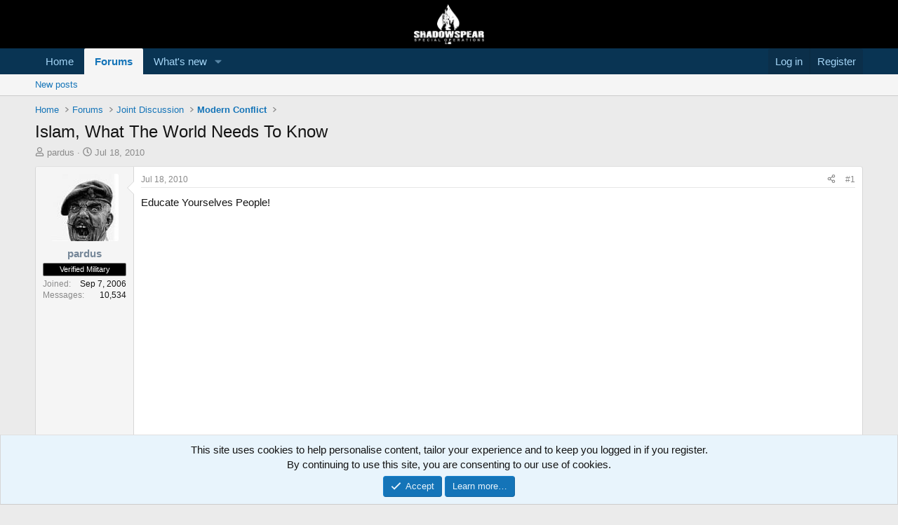

--- FILE ---
content_type: text/html; charset=utf-8
request_url: https://shadowspear.com/threads/islam-what-the-world-needs-to-know.6609/
body_size: 19200
content:
<!DOCTYPE html>
<html id="XF" lang="en-US" dir="LTR"
	data-xf="2.3"
	data-app="public"
	
	
	data-template="thread_view"
	data-container-key="node-34"
	data-content-key="thread-6609"
	data-logged-in="false"
	data-cookie-prefix="xf_"
	data-csrf="1768789141,c7d32dfe7f23b51b5c1c44ff9007307f"
	class="has-no-js template-thread_view"
	>
<head>
	
	
	

	<meta charset="utf-8" />
	<title>Islam, What The World Needs To Know | ShadowSpear Special Operations</title>
	<link rel="manifest" href="/webmanifest.php">

	<meta http-equiv="X-UA-Compatible" content="IE=Edge" />
	<meta name="viewport" content="width=device-width, initial-scale=1, viewport-fit=cover">

	
		
			
				<meta name="theme-color" media="(prefers-color-scheme: light)" content="#000000" />
				<meta name="theme-color" media="(prefers-color-scheme: dark)" content="#000000" />
			
		
	

	<meta name="apple-mobile-web-app-title" content="ShadowSpear">
	
		<link rel="apple-touch-icon" href="/data/assets/logo/android-icon-192x192.png">
		

	
		
		<meta name="description" content="Educate Yourselves People!" />
		<meta property="og:description" content="Educate Yourselves People!" />
		<meta property="twitter:description" content="Educate Yourselves People!" />
	
	
		<meta property="og:url" content="https://shadowspear.com/threads/islam-what-the-world-needs-to-know.6609/" />
	
		<link rel="canonical" href="https://shadowspear.com/threads/islam-what-the-world-needs-to-know.6609/" />
	

	
		
	
	
	<meta property="og:site_name" content="ShadowSpear Special Operations" />


	
	
		
	
	
	<meta property="og:type" content="website" />


	
	
		
	
	
	
		<meta property="og:title" content="Islam, What The World Needs To Know" />
		<meta property="twitter:title" content="Islam, What The World Needs To Know" />
	


	
	
	
	
		
	
	
	
		<meta property="og:image" content="https://shadowspear.com/data/assets/logo/ss-logo-black-transparent-300x173.png" />
		<meta property="twitter:image" content="https://shadowspear.com/data/assets/logo/ss-logo-black-transparent-300x173.png" />
		<meta property="twitter:card" content="summary" />
	


	

	
	
	
		
	
	

	<link rel="stylesheet" href="/css.php?css=public%3Anormalize.css%2Cpublic%3Afa.css%2Cpublic%3Avariations.less%2Cpublic%3Acore.less%2Cpublic%3Aapp.less&amp;s=36&amp;l=1&amp;d=1755165766&amp;k=6c5869379082545a526d9bfb93fd2492ef1ff79b" />

	<link rel="stylesheet" href="/css.php?css=public%3Amessage.less&amp;s=36&amp;l=1&amp;d=1755165766&amp;k=d720a5adcf3361b178b11462d6fd0dd523a373bf" />
<link rel="stylesheet" href="/css.php?css=public%3Anotices.less&amp;s=36&amp;l=1&amp;d=1755165766&amp;k=28f46a440cbc0f0151e62c26f05004ca3483e596" />
<link rel="stylesheet" href="/css.php?css=public%3Ashare_controls.less&amp;s=36&amp;l=1&amp;d=1755165766&amp;k=406308c9ecc62e2dfe946a03385d688d7dc7b59a" />
<link rel="stylesheet" href="/css.php?css=public%3Astructured_list.less&amp;s=36&amp;l=1&amp;d=1755165766&amp;k=6395bd33127508930517c3d204c3877434d9df82" />
<link rel="stylesheet" href="/css.php?css=public%3Aextra.less&amp;s=36&amp;l=1&amp;d=1755165766&amp;k=43ebd20f8d06f965b3bed4136a8e06b816b503d3" />


	
		<script src="/js/xf/preamble.min.js?_v=c449cf69"></script>
	

	
	<script src="/js/vendor/vendor-compiled.js?_v=c449cf69" defer></script>
	<script src="/js/xf/core-compiled.js?_v=c449cf69" defer></script>

	<script>
		XF.ready(() =>
		{
			XF.extendObject(true, XF.config, {
				// 
				userId: 0,
				enablePush: true,
				pushAppServerKey: 'BA2ICwp1TtYQYcDkdSmnqXoO9EtFLfrgHyd6R0BcSdOKZrIsp27tMHkuPkqV8BZdUS5i1DSuKZqpCR/fEXu+zpg=',
				url: {
					fullBase: 'https://shadowspear.com/',
					basePath: '/',
					css: '/css.php?css=__SENTINEL__&s=36&l=1&d=1755165766',
					js: '/js/__SENTINEL__?_v=c449cf69',
					icon: '/data/local/icons/__VARIANT__.svg?v=1755165782#__NAME__',
					iconInline: '/styles/fa/__VARIANT__/__NAME__.svg?v=5.15.3',
					keepAlive: '/login/keep-alive'
				},
				cookie: {
					path: '/',
					domain: '',
					prefix: 'xf_',
					secure: true,
					consentMode: 'simple',
					consented: ["optional","_third_party"]
				},
				cacheKey: 'f3ed7234243583f554e27d349fe769c5',
				csrf: '1768789141,c7d32dfe7f23b51b5c1c44ff9007307f',
				js: {"\/js\/xf\/action.min.js?_v=c449cf69":true,"\/js\/xf\/message.min.js?_v=c449cf69":true,"\/js\/xf\/captcha.min.js?_v=c449cf69":true},
				fullJs: false,
				css: {"public:message.less":true,"public:notices.less":true,"public:share_controls.less":true,"public:structured_list.less":true,"public:extra.less":true},
				time: {
					now: 1768789141,
					today: 1768712400,
					todayDow: 0,
					tomorrow: 1768798800,
					yesterday: 1768626000,
					week: 1768194000,
					month: 1767243600,
					year: 1767243600
				},
				style: {
					light: 'default',
					dark: 'alternate',
					defaultColorScheme: 'light'
				},
				borderSizeFeature: '3px',
				fontAwesomeWeight: 'r',
				enableRtnProtect: true,
				
				enableFormSubmitSticky: true,
				imageOptimization: '0',
				imageOptimizationQuality: 0.85,
				uploadMaxFilesize: 268435456,
				uploadMaxWidth: 0,
				uploadMaxHeight: 0,
				allowedVideoExtensions: ["m4v","mov","mp4","mp4v","mpeg","mpg","ogv","webm"],
				allowedAudioExtensions: ["mp3","opus","ogg","wav"],
				shortcodeToEmoji: true,
				visitorCounts: {
					conversations_unread: '0',
					alerts_unviewed: '0',
					total_unread: '0',
					title_count: true,
					icon_indicator: true
				},
				jsMt: {"xf\/action.js":"c8514074","xf\/embed.js":"00d4a4ff","xf\/form.js":"00d4a4ff","xf\/structure.js":"c8514074","xf\/tooltip.js":"00d4a4ff"},
				jsState: {},
				publicMetadataLogoUrl: 'https://shadowspear.com/data/assets/logo/ss-logo-black-transparent-300x173.png',
				publicPushBadgeUrl: 'https://shadowspear.com/styles/default/xenforo/bell.png'
			})

			XF.extendObject(XF.phrases, {
				// 
				date_x_at_time_y:     "{date} at {time}",
				day_x_at_time_y:      "{day} at {time}",
				yesterday_at_x:       "Yesterday at {time}",
				x_minutes_ago:        "{minutes} minutes ago",
				one_minute_ago:       "1 minute ago",
				a_moment_ago:         "A moment ago",
				today_at_x:           "Today at {time}",
				in_a_moment:          "In a moment",
				in_a_minute:          "In a minute",
				in_x_minutes:         "In {minutes} minutes",
				later_today_at_x:     "Later today at {time}",
				tomorrow_at_x:        "Tomorrow at {time}",
				short_date_x_minutes: "{minutes}m",
				short_date_x_hours:   "{hours}h",
				short_date_x_days:    "{days}d",

				day0: "Sunday",
				day1: "Monday",
				day2: "Tuesday",
				day3: "Wednesday",
				day4: "Thursday",
				day5: "Friday",
				day6: "Saturday",

				dayShort0: "Sun",
				dayShort1: "Mon",
				dayShort2: "Tue",
				dayShort3: "Wed",
				dayShort4: "Thu",
				dayShort5: "Fri",
				dayShort6: "Sat",

				month0: "January",
				month1: "February",
				month2: "March",
				month3: "April",
				month4: "May",
				month5: "June",
				month6: "July",
				month7: "August",
				month8: "September",
				month9: "October",
				month10: "November",
				month11: "December",

				active_user_changed_reload_page: "The active user has changed. Reload the page for the latest version.",
				server_did_not_respond_in_time_try_again: "The server did not respond in time. Please try again.",
				oops_we_ran_into_some_problems: "Oops! We ran into some problems.",
				oops_we_ran_into_some_problems_more_details_console: "Oops! We ran into some problems. Please try again later. More error details may be in the browser console.",
				file_too_large_to_upload: "The file is too large to be uploaded.",
				uploaded_file_is_too_large_for_server_to_process: "The uploaded file is too large for the server to process.",
				files_being_uploaded_are_you_sure: "Files are still being uploaded. Are you sure you want to submit this form?",
				attach: "Attach files",
				rich_text_box: "Rich text box",
				close: "Close",
				link_copied_to_clipboard: "Link copied to clipboard.",
				text_copied_to_clipboard: "Text copied to clipboard.",
				loading: "Loading…",
				you_have_exceeded_maximum_number_of_selectable_items: "You have exceeded the maximum number of selectable items.",

				processing: "Processing",
				'processing...': "Processing…",

				showing_x_of_y_items: "Showing {count} of {total} items",
				showing_all_items: "Showing all items",
				no_items_to_display: "No items to display",

				number_button_up: "Increase",
				number_button_down: "Decrease",

				push_enable_notification_title: "Push notifications enabled successfully at ShadowSpear Special Operations",
				push_enable_notification_body: "Thank you for enabling push notifications!",

				pull_down_to_refresh: "Pull down to refresh",
				release_to_refresh: "Release to refresh",
				refreshing: "Refreshing…"
			})
		})
	</script>

	<script>
	$(".flags").on('touch click', function (){
		if(event.handled === false) return
		event.stopPropagation();
        event.preventDefault();
        event.handled = true;
		
		var $title = $(this).find(".data-original-title");
		if (!$title.length) {
			$(this).append('<span class="data-original-title">' + $(this).attr("data-original-title") + '</span>');
		} else {
			$title.remove();
		}
	});
</script>

	<script src="/js/xf/action.min.js?_v=c449cf69" defer></script>
<script src="/js/xf/message.min.js?_v=c449cf69" defer></script>
<script src="/js/xf/captcha.min.js?_v=c449cf69" defer></script>



	
		<link rel="icon" type="image/png" href="https://shadowspear.com/data/assets/logo/favicon-32x32.png" sizes="32x32" />
	

	
	<script async src="https://www.googletagmanager.com/gtag/js?id=UA-4620686-2"></script>
	<script>
		window.dataLayer = window.dataLayer || [];
		function gtag(){dataLayer.push(arguments);}
		gtag('js', new Date());
		gtag('config', 'UA-4620686-2', {
			// 
			
			
				'anonymize_ip': true,
			
		});
	</script>

<script defer src="https://cloudmetrics.xenforo.com/js/essential.js" data-website-id="2020720203787112"></script>
</head>
<body data-template="thread_view">

<div class="p-pageWrapper" id="top">

	

	<header class="p-header" id="header">
		<div class="p-header-inner">
			<div class="p-header-content">
				<div class="p-header-logo p-header-logo--image">
					<a href="https://shadowspear.com">
						

	

	
		
		

		
	
		
		

		
	

	

	<picture data-variations="{&quot;default&quot;:{&quot;1&quot;:&quot;\/data\/assets\/logo\/logo-forum.png&quot;,&quot;2&quot;:&quot;\/data\/assets\/logo\/logo-forum.png&quot;},&quot;alternate&quot;:{&quot;1&quot;:&quot;\/data\/assets\/logo\/logo-forum.png&quot;,&quot;2&quot;:&quot;\/data\/assets\/logo\/logo-forum.png&quot;}}">
		
		
		

		
			
			
			

			
		

		<img src="/data/assets/logo/logo-forum.png" srcset="/data/assets/logo/logo-forum.png 2x" width="100" height="36" alt="ShadowSpear Special Operations"  />
	</picture>


					</a>
				</div>

				
			</div>
		</div>
	</header>

	
	

	
		<div class="p-navSticky p-navSticky--primary" data-xf-init="sticky-header">
			
		<nav class="p-nav">
			<div class="p-nav-inner">
				<button type="button" class="button button--plain p-nav-menuTrigger" data-xf-click="off-canvas" data-menu=".js-headerOffCanvasMenu" tabindex="0" aria-label="Menu"><span class="button-text">
					<i aria-hidden="true"></i>
				</span></button>

				<div class="p-nav-smallLogo">
					<a href="https://shadowspear.com">
						

	

	
		
		

		
	
		
		

		
	

	

	<picture data-variations="{&quot;default&quot;:{&quot;1&quot;:&quot;\/data\/assets\/logo\/logo-forum.png&quot;,&quot;2&quot;:null},&quot;alternate&quot;:{&quot;1&quot;:&quot;\/data\/assets\/logo\/logo-forum.png&quot;,&quot;2&quot;:null}}">
		
		
		

		
			
			
			

			
		

		<img src="/data/assets/logo/logo-forum.png"  width="100" height="36" alt="ShadowSpear Special Operations"  />
	</picture>


					</a>
				</div>

				<div class="p-nav-scroller hScroller" data-xf-init="h-scroller" data-auto-scroll=".p-navEl.is-selected">
					<div class="hScroller-scroll">
						<ul class="p-nav-list js-offCanvasNavSource">
							
								<li>
									
	<div class="p-navEl " >
	

		
	
	<a href="https://shadowspear.com"
	class="p-navEl-link "
	
	data-xf-key="1"
	data-nav-id="home">Home</a>


		

		
	
	</div>

								</li>
							
								<li>
									
	<div class="p-navEl is-selected" data-has-children="true">
	

		
	
	<a href="/"
	class="p-navEl-link p-navEl-link--splitMenu "
	
	
	data-nav-id="forums">Forums</a>


		<a data-xf-key="2"
			data-xf-click="menu"
			data-menu-pos-ref="< .p-navEl"
			class="p-navEl-splitTrigger"
			role="button"
			tabindex="0"
			aria-label="Toggle expanded"
			aria-expanded="false"
			aria-haspopup="true"></a>

		
	
		<div class="menu menu--structural" data-menu="menu" aria-hidden="true">
			<div class="menu-content">
				
					
	
	
	<a href="/whats-new/posts/"
	class="menu-linkRow u-indentDepth0 js-offCanvasCopy "
	
	
	data-nav-id="newPosts">New posts</a>

	

				
			</div>
		</div>
	
	</div>

								</li>
							
								<li>
									
	<div class="p-navEl " data-has-children="true">
	

		
	
	<a href="/whats-new/"
	class="p-navEl-link p-navEl-link--splitMenu "
	
	
	data-nav-id="whatsNew">What's new</a>


		<a data-xf-key="3"
			data-xf-click="menu"
			data-menu-pos-ref="< .p-navEl"
			class="p-navEl-splitTrigger"
			role="button"
			tabindex="0"
			aria-label="Toggle expanded"
			aria-expanded="false"
			aria-haspopup="true"></a>

		
	
		<div class="menu menu--structural" data-menu="menu" aria-hidden="true">
			<div class="menu-content">
				
					
	
	
	<a href="/featured/"
	class="menu-linkRow u-indentDepth0 js-offCanvasCopy "
	
	
	data-nav-id="featured">Featured content</a>

	

				
					
	
	
	<a href="/whats-new/posts/"
	class="menu-linkRow u-indentDepth0 js-offCanvasCopy "
	 rel="nofollow"
	
	data-nav-id="whatsNewPosts">New posts</a>

	

				
					
	
	
	<a href="/whats-new/latest-activity"
	class="menu-linkRow u-indentDepth0 js-offCanvasCopy "
	 rel="nofollow"
	
	data-nav-id="latestActivity">Latest activity</a>

	

				
			</div>
		</div>
	
	</div>

								</li>
							
						</ul>
					</div>
				</div>

				<div class="p-nav-opposite">
					<div class="p-navgroup p-account p-navgroup--guest">
						
							<a href="/login/" class="p-navgroup-link p-navgroup-link--textual p-navgroup-link--logIn"
								data-xf-click="overlay" data-follow-redirects="on">
								<span class="p-navgroup-linkText">Log in</span>
							</a>
							
								<a href="/register/" class="p-navgroup-link p-navgroup-link--textual p-navgroup-link--register"
									data-xf-click="overlay" data-follow-redirects="on">
									<span class="p-navgroup-linkText">Register</span>
								</a>
							
						
					</div>

					<div class="p-navgroup p-discovery p-discovery--noSearch">
						<a href="/whats-new/"
							class="p-navgroup-link p-navgroup-link--iconic p-navgroup-link--whatsnew"
							aria-label="What&#039;s new"
							title="What&#039;s new">
							<i aria-hidden="true"></i>
							<span class="p-navgroup-linkText">What's new</span>
						</a>

						
					</div>
				</div>
			</div>
		</nav>
	
		</div>
		
		
			<div class="p-sectionLinks">
				<div class="p-sectionLinks-inner hScroller" data-xf-init="h-scroller">
					<div class="hScroller-scroll">
						<ul class="p-sectionLinks-list">
							
								<li>
									
	<div class="p-navEl " >
	

		
	
	<a href="/whats-new/posts/"
	class="p-navEl-link "
	
	data-xf-key="alt+1"
	data-nav-id="newPosts">New posts</a>


		

		
	
	</div>

								</li>
							
						</ul>
					</div>
				</div>
			</div>
			
	
		

	<div class="offCanvasMenu offCanvasMenu--nav js-headerOffCanvasMenu" data-menu="menu" aria-hidden="true" data-ocm-builder="navigation">
		<div class="offCanvasMenu-backdrop" data-menu-close="true"></div>
		<div class="offCanvasMenu-content">
			<div class="offCanvasMenu-header">
				Menu
				<a class="offCanvasMenu-closer" data-menu-close="true" role="button" tabindex="0" aria-label="Close"></a>
			</div>
			
				<div class="p-offCanvasRegisterLink">
					<div class="offCanvasMenu-linkHolder">
						<a href="/login/" class="offCanvasMenu-link" data-xf-click="overlay" data-menu-close="true">
							Log in
						</a>
					</div>
					<hr class="offCanvasMenu-separator" />
					
						<div class="offCanvasMenu-linkHolder">
							<a href="/register/" class="offCanvasMenu-link" data-xf-click="overlay" data-menu-close="true">
								Register
							</a>
						</div>
						<hr class="offCanvasMenu-separator" />
					
				</div>
			
			<div class="js-offCanvasNavTarget"></div>
			<div class="offCanvasMenu-installBanner js-installPromptContainer" style="display: none;" data-xf-init="install-prompt">
				<div class="offCanvasMenu-installBanner-header">Install the app</div>
				<button type="button" class="button js-installPromptButton"><span class="button-text">Install</span></button>
				<template class="js-installTemplateIOS">
					<div class="js-installTemplateContent">
						<div class="overlay-title">How to install the app on iOS</div>
						<div class="block-body">
							<div class="block-row">
								<p>
									Follow along with the video below to see how to install our site as a web app on your home screen.
								</p>
								<p style="text-align: center">
									<video src="/styles/default/xenforo/add_to_home.mp4"
										width="280" height="480" autoplay loop muted playsinline></video>
								</p>
								<p>
									<small><strong>Note:</strong> This feature may not be available in some browsers.</small>
								</p>
							</div>
						</div>
					</div>
				</template>
			</div>
		</div>
	</div>

	<div class="p-body">
		<div class="p-body-inner">
			<!--XF:EXTRA_OUTPUT-->

			

			

			
			
	
		<ul class="p-breadcrumbs "
			itemscope itemtype="https://schema.org/BreadcrumbList">
			
				

				
				

				
					
					
	<li itemprop="itemListElement" itemscope itemtype="https://schema.org/ListItem">
		<a href="https://shadowspear.com" itemprop="item">
			<span itemprop="name">Home</span>
		</a>
		<meta itemprop="position" content="1" />
	</li>

				

				
					
					
	<li itemprop="itemListElement" itemscope itemtype="https://schema.org/ListItem">
		<a href="/" itemprop="item">
			<span itemprop="name">Forums</span>
		</a>
		<meta itemprop="position" content="2" />
	</li>

				
				
					
					
	<li itemprop="itemListElement" itemscope itemtype="https://schema.org/ListItem">
		<a href="/#joint-discussion.32" itemprop="item">
			<span itemprop="name">Joint  Discussion</span>
		</a>
		<meta itemprop="position" content="3" />
	</li>

				
					
					
	<li itemprop="itemListElement" itemscope itemtype="https://schema.org/ListItem">
		<a href="/forums/modern-conflict.34/" itemprop="item">
			<span itemprop="name">Modern Conflict</span>
		</a>
		<meta itemprop="position" content="4" />
	</li>

				
			
		</ul>
	

			

			
	<noscript class="js-jsWarning"><div class="blockMessage blockMessage--important blockMessage--iconic u-noJsOnly">JavaScript is disabled. For a better experience, please enable JavaScript in your browser before proceeding.</div></noscript>

			
	<div class="blockMessage blockMessage--important blockMessage--iconic js-browserWarning" style="display: none">You are using an out of date browser. It  may not display this or other websites correctly.<br />You should upgrade or use an <a href="https://www.google.com/chrome/" target="_blank" rel="noopener">alternative browser</a>.</div>


			
				<div class="p-body-header">
					
						
							<div class="p-title ">
								
									
										<h1 class="p-title-value">Islam, What The World Needs To Know</h1>
									
									
								
							</div>
						

						
							<div class="p-description">
	<ul class="listInline listInline--bullet">
		<li>
			<i class="fa--xf far fa-user "><svg xmlns="http://www.w3.org/2000/svg" role="img" ><title>Thread starter</title><use href="/data/local/icons/regular.svg?v=1755165782#user"></use></svg></i>
			<span class="u-srOnly">Thread starter</span>

			<a href="/members/pardus.16/" class="username  u-concealed" dir="auto" data-user-id="16" data-xf-init="member-tooltip">pardus</a>
		</li>
		<li>
			<i class="fa--xf far fa-clock "><svg xmlns="http://www.w3.org/2000/svg" role="img" ><title>Start date</title><use href="/data/local/icons/regular.svg?v=1755165782#clock"></use></svg></i>
			<span class="u-srOnly">Start date</span>

			<a href="/threads/islam-what-the-world-needs-to-know.6609/" class="u-concealed"><time  class="u-dt" dir="auto" datetime="2010-07-18T00:44:28-0400" data-timestamp="1279428268" data-date="Jul 18, 2010" data-time="12:44 AM" data-short="Jul &#039;10" title="Jul 18, 2010 at 12:44 AM">Jul 18, 2010</time></a>
		</li>
		
		
	</ul>
</div>
						
					
				</div>
			

			<div class="p-body-main  ">
				
				<div class="p-body-contentCol"></div>
				

				

				<div class="p-body-content">
					
					<div class="p-body-pageContent">










	
	
	
		
	
	
	


	
	
	
		
	
	
	


	
	
		
	
	
	


	
	



	













	

	
		
	



















<div class="block block--messages" data-xf-init="" data-type="post" data-href="/inline-mod/" data-search-target="*">

	<span class="u-anchorTarget" id="posts"></span>

	
		
	

	

	<div class="block-outer"></div>

	

	
		
	<div class="block-outer js-threadStatusField"></div>

	

	<div class="block-container lbContainer"
		data-xf-init="lightbox select-to-quote"
		data-message-selector=".js-post"
		data-lb-id="thread-6609"
		data-lb-universal="1">

		<div class="block-body js-replyNewMessageContainer">
			
				

					

					
						

	
	

	

	
	<article class="message message--post js-post js-inlineModContainer  "
		data-author="pardus"
		data-content="post-88570"
		id="js-post-88570"
		>

		

		<span class="u-anchorTarget" id="post-88570"></span>

		
			<div class="message-inner">
				
					<div class="message-cell message-cell--user">
						

	<section class="message-user"
		
		
		>

		

		<div class="message-avatar ">
			<div class="message-avatar-wrapper">
				<a href="/members/pardus.16/" class="avatar avatar--m" data-user-id="16" data-xf-init="member-tooltip">
			<img src="/data/avatars/m/0/16.jpg?1418178595"  alt="pardus" class="avatar-u16-m" width="96" height="96" loading="lazy" /> 
		</a>
				
			</div>
		</div>
		<div class="message-userDetails">
			<h4 class="message-name"><a href="/members/pardus.16/" class="username " dir="auto" data-user-id="16" data-xf-init="member-tooltip"><span class="username--style10">pardus</span></a></h4>
			
			<div class="userBanner userBanner vermil message-userBanner"><span class="userBanner-before"></span><strong>Verified Military</strong><span class="userBanner-after"></span></div>
		</div>
		
			
			
				<div class="message-userExtras">
				
					
						<dl class="pairs pairs--justified">
							<dt>Joined</dt>
							<dd>Sep 7, 2006</dd>
						</dl>
					
					
						<dl class="pairs pairs--justified">
							<dt>Messages</dt>
							<dd>10,534</dd>
						</dl>
					
					
					
					
					
					
					
					
						

	
		
	

						
					
				
				</div>
			
		
		<span class="message-userArrow"></span>
	</section>

					</div>
				

				
					<div class="message-cell message-cell--main">
					
						<div class="message-main js-quickEditTarget">

							
								

	

	<header class="message-attribution message-attribution--split">
		<ul class="message-attribution-main listInline ">
			
			
			<li class="u-concealed">
				<a href="/threads/islam-what-the-world-needs-to-know.6609/post-88570" rel="nofollow" >
					<time  class="u-dt" dir="auto" datetime="2010-07-18T00:44:28-0400" data-timestamp="1279428268" data-date="Jul 18, 2010" data-time="12:44 AM" data-short="Jul &#039;10" title="Jul 18, 2010 at 12:44 AM">Jul 18, 2010</time>
				</a>
			</li>
			
		</ul>

		<ul class="message-attribution-opposite message-attribution-opposite--list ">
			
			<li>
				<a href="/threads/islam-what-the-world-needs-to-know.6609/post-88570"
					class="message-attribution-gadget"
					data-xf-init="share-tooltip"
					data-href="/posts/88570/share"
					aria-label="Share"
					rel="nofollow">
					<i class="fa--xf far fa-share-alt "><svg xmlns="http://www.w3.org/2000/svg" role="img" aria-hidden="true" ><use href="/data/local/icons/regular.svg?v=1755165782#share-alt"></use></svg></i>
				</a>
			</li>
			
				<li class="u-hidden js-embedCopy">
					
	<a href="javascript:"
		data-xf-init="copy-to-clipboard"
		data-copy-text="&lt;div class=&quot;js-xf-embed&quot; data-url=&quot;https://shadowspear.com&quot; data-content=&quot;post-88570&quot;&gt;&lt;/div&gt;&lt;script defer src=&quot;https://shadowspear.com/js/xf/external_embed.js?_v=c449cf69&quot;&gt;&lt;/script&gt;"
		data-success="Embed code HTML copied to clipboard."
		class="">
		<i class="fa--xf far fa-code "><svg xmlns="http://www.w3.org/2000/svg" role="img" aria-hidden="true" ><use href="/data/local/icons/regular.svg?v=1755165782#code"></use></svg></i>
	</a>

				</li>
			
			
			
				<li>
					<a href="/threads/islam-what-the-world-needs-to-know.6609/post-88570" rel="nofollow">
						#1
					</a>
				</li>
			
		</ul>
	</header>

							

							<div class="message-content js-messageContent">
							

								
									
	
	
	

								

								
									
	

	<div class="message-userContent lbContainer js-lbContainer "
		data-lb-id="post-88570"
		data-lb-caption-desc="pardus &middot; Jul 18, 2010 at 12:44 AM">

		
			

	
		
	

		

		<article class="message-body js-selectToQuote">
			
				
			

			<div >
				
					<div class="bbWrapper">Educate Yourselves People!<br />
<br />
<div class="bbMediaWrapper" data-media-site-id="youtube" data-media-key="mjq5Vi9Gc68">
	<div class="bbMediaWrapper-inner">
		<iframe src="https://www.youtube.com/embed/mjq5Vi9Gc68?wmode=opaque"
				loading="lazy"
				width="560" height="315"
				frameborder="0" allowfullscreen="true"></iframe>
	</div>
</div><br />
<div class="bbMediaWrapper" data-media-site-id="youtube" data-media-key="7FzwYdVLsYI">
	<div class="bbMediaWrapper-inner">
		<iframe src="https://www.youtube.com/embed/7FzwYdVLsYI?wmode=opaque"
				loading="lazy"
				width="560" height="315"
				frameborder="0" allowfullscreen="true"></iframe>
	</div>
</div><br />
<div class="bbMediaWrapper" data-media-site-id="youtube" data-media-key="pfovTPQxSg0">
	<div class="bbMediaWrapper-inner">
		<iframe src="https://www.youtube.com/embed/pfovTPQxSg0?wmode=opaque"
				loading="lazy"
				width="560" height="315"
				frameborder="0" allowfullscreen="true"></iframe>
	</div>
</div><br />
<div class="bbMediaWrapper" data-media-site-id="youtube" data-media-key="FcCXbE20URM">
	<div class="bbMediaWrapper-inner">
		<iframe src="https://www.youtube.com/embed/FcCXbE20URM?wmode=opaque"
				loading="lazy"
				width="560" height="315"
				frameborder="0" allowfullscreen="true"></iframe>
	</div>
</div></div>
				
			</div>

			<div class="js-selectToQuoteEnd">&nbsp;</div>
			
				
			
		</article>

		
			

	
		
	

		

		
	</div>

								

								
									
	

	

								

								
									
	

								

							
							</div>

							
								
	

	<footer class="message-footer">
		

		
			<div class="message-actionBar actionBar">
				
					
	
		<div class="actionBar-set actionBar-set--external">
		
			

			
				

				

				<a href="/threads/islam-what-the-world-needs-to-know.6609/reply?quote=88570"
					class="actionBar-action actionBar-action--reply"
					title="Reply, quoting this message"
					rel="nofollow"
					data-xf-click="quote"
					data-quote-href="/posts/88570/quote">Reply</a>
			
		
		</div>
	

	

				
			</div>
		

		<div class="reactionsBar js-reactionsList is-active">
			
	
	
		<ul class="reactionSummary">
		
			<li><span class="reaction reaction--small reaction--1" data-reaction-id="1"><i aria-hidden="true"></i><img src="[data-uri]" loading="lazy" class="reaction-sprite js-reaction" alt="Like" title="Like" /></span></li>
		
		</ul>
	


<span class="u-srOnly">Reactions:</span>
<a class="reactionsBar-link" href="/posts/88570/reactions" data-xf-click="overlay" data-cache="false" rel="nofollow"><bdi>racing_kitty</bdi></a>
		</div>

		<div class="js-historyTarget message-historyTarget toggleTarget" data-href="trigger-href"></div>
	</footer>

							
						</div>

					
					</div>
				
			</div>
		
	</article>

	
	

					

					

				

					

					
						

	
	

	

	
	<article class="message message--post js-post js-inlineModContainer  "
		data-author="pardus"
		data-content="post-88571"
		id="js-post-88571"
		itemscope itemtype="https://schema.org/Comment" itemid="https://shadowspear.com/posts/88571/">

		
			<meta itemprop="parentItem" itemscope itemid="https://shadowspear.com/threads/islam-what-the-world-needs-to-know.6609/" />
			<meta itemprop="name" content="Post #2" />
		

		<span class="u-anchorTarget" id="post-88571"></span>

		
			<div class="message-inner">
				
					<div class="message-cell message-cell--user">
						

	<section class="message-user"
		itemprop="author"
		itemscope itemtype="https://schema.org/Person"
		itemid="https://shadowspear.com/members/pardus.16/">

		
			<meta itemprop="url" content="https://shadowspear.com/members/pardus.16/" />
		

		<div class="message-avatar ">
			<div class="message-avatar-wrapper">
				<a href="/members/pardus.16/" class="avatar avatar--m" data-user-id="16" data-xf-init="member-tooltip">
			<img src="/data/avatars/m/0/16.jpg?1418178595"  alt="pardus" class="avatar-u16-m" width="96" height="96" loading="lazy" itemprop="image" /> 
		</a>
				
			</div>
		</div>
		<div class="message-userDetails">
			<h4 class="message-name"><a href="/members/pardus.16/" class="username " dir="auto" data-user-id="16" data-xf-init="member-tooltip"><span class="username--style10" itemprop="name">pardus</span></a></h4>
			
			<div class="userBanner userBanner vermil message-userBanner" itemprop="jobTitle"><span class="userBanner-before"></span><strong>Verified Military</strong><span class="userBanner-after"></span></div>
		</div>
		
			
			
				<div class="message-userExtras">
				
					
						<dl class="pairs pairs--justified">
							<dt>Joined</dt>
							<dd>Sep 7, 2006</dd>
						</dl>
					
					
						<dl class="pairs pairs--justified">
							<dt>Messages</dt>
							<dd>10,534</dd>
						</dl>
					
					
					
					
					
					
					
					
						

	
		
	

						
					
				
				</div>
			
		
		<span class="message-userArrow"></span>
	</section>

					</div>
				

				
					<div class="message-cell message-cell--main">
					
						<div class="message-main js-quickEditTarget">

							
								

	

	<header class="message-attribution message-attribution--split">
		<ul class="message-attribution-main listInline ">
			
			
			<li class="u-concealed">
				<a href="/threads/islam-what-the-world-needs-to-know.6609/post-88571" rel="nofollow" itemprop="url">
					<time  class="u-dt" dir="auto" datetime="2010-07-18T00:44:56-0400" data-timestamp="1279428296" data-date="Jul 18, 2010" data-time="12:44 AM" data-short="Jul &#039;10" title="Jul 18, 2010 at 12:44 AM" itemprop="datePublished">Jul 18, 2010</time>
				</a>
			</li>
			
		</ul>

		<ul class="message-attribution-opposite message-attribution-opposite--list ">
			
			<li>
				<a href="/threads/islam-what-the-world-needs-to-know.6609/post-88571"
					class="message-attribution-gadget"
					data-xf-init="share-tooltip"
					data-href="/posts/88571/share"
					aria-label="Share"
					rel="nofollow">
					<i class="fa--xf far fa-share-alt "><svg xmlns="http://www.w3.org/2000/svg" role="img" aria-hidden="true" ><use href="/data/local/icons/regular.svg?v=1755165782#share-alt"></use></svg></i>
				</a>
			</li>
			
				<li class="u-hidden js-embedCopy">
					
	<a href="javascript:"
		data-xf-init="copy-to-clipboard"
		data-copy-text="&lt;div class=&quot;js-xf-embed&quot; data-url=&quot;https://shadowspear.com&quot; data-content=&quot;post-88571&quot;&gt;&lt;/div&gt;&lt;script defer src=&quot;https://shadowspear.com/js/xf/external_embed.js?_v=c449cf69&quot;&gt;&lt;/script&gt;"
		data-success="Embed code HTML copied to clipboard."
		class="">
		<i class="fa--xf far fa-code "><svg xmlns="http://www.w3.org/2000/svg" role="img" aria-hidden="true" ><use href="/data/local/icons/regular.svg?v=1755165782#code"></use></svg></i>
	</a>

				</li>
			
			
			
				<li>
					<a href="/threads/islam-what-the-world-needs-to-know.6609/post-88571" rel="nofollow">
						#2
					</a>
				</li>
			
		</ul>
	</header>

							

							<div class="message-content js-messageContent">
							

								
									
	
	
	

								

								
									
	

	<div class="message-userContent lbContainer js-lbContainer "
		data-lb-id="post-88571"
		data-lb-caption-desc="pardus &middot; Jul 18, 2010 at 12:44 AM">

		

		<article class="message-body js-selectToQuote">
			
				
			

			<div itemprop="text">
				
					<div class="bbWrapper"><div class="bbMediaWrapper" data-media-site-id="youtube" data-media-key="RbSJHcUQp3s">
	<div class="bbMediaWrapper-inner">
		<iframe src="https://www.youtube.com/embed/RbSJHcUQp3s?wmode=opaque"
				loading="lazy"
				width="560" height="315"
				frameborder="0" allowfullscreen="true"></iframe>
	</div>
</div><br />
<div class="bbMediaWrapper" data-media-site-id="youtube" data-media-key="aOGPiaV1rTA">
	<div class="bbMediaWrapper-inner">
		<iframe src="https://www.youtube.com/embed/aOGPiaV1rTA?wmode=opaque"
				loading="lazy"
				width="560" height="315"
				frameborder="0" allowfullscreen="true"></iframe>
	</div>
</div><br />
<div class="bbMediaWrapper" data-media-site-id="youtube" data-media-key="N5YdaNCvWEQ">
	<div class="bbMediaWrapper-inner">
		<iframe src="https://www.youtube.com/embed/N5YdaNCvWEQ?wmode=opaque"
				loading="lazy"
				width="560" height="315"
				frameborder="0" allowfullscreen="true"></iframe>
	</div>
</div><br />
<div class="bbMediaWrapper" data-media-site-id="youtube" data-media-key="lV1DMGyzFOw">
	<div class="bbMediaWrapper-inner">
		<iframe src="https://www.youtube.com/embed/lV1DMGyzFOw?wmode=opaque"
				loading="lazy"
				width="560" height="315"
				frameborder="0" allowfullscreen="true"></iframe>
	</div>
</div><br />
<div class="bbMediaWrapper" data-media-site-id="youtube" data-media-key="Qn2tMHATGos">
	<div class="bbMediaWrapper-inner">
		<iframe src="https://www.youtube.com/embed/Qn2tMHATGos?wmode=opaque"
				loading="lazy"
				width="560" height="315"
				frameborder="0" allowfullscreen="true"></iframe>
	</div>
</div></div>
				
			</div>

			<div class="js-selectToQuoteEnd">&nbsp;</div>
			
				
			
		</article>

		

		
	</div>

								

								
									
	

	

								

								
									
	

								

							
							</div>

							
								
	

	<footer class="message-footer">
		
			<div class="message-microdata" itemprop="interactionStatistic" itemtype="https://schema.org/InteractionCounter" itemscope>
				<meta itemprop="userInteractionCount" content="0" />
				<meta itemprop="interactionType" content="https://schema.org/LikeAction" />
			</div>
		

		
			<div class="message-actionBar actionBar">
				
					
	
		<div class="actionBar-set actionBar-set--external">
		
			

			
				

				

				<a href="/threads/islam-what-the-world-needs-to-know.6609/reply?quote=88571"
					class="actionBar-action actionBar-action--reply"
					title="Reply, quoting this message"
					rel="nofollow"
					data-xf-click="quote"
					data-quote-href="/posts/88571/quote">Reply</a>
			
		
		</div>
	

	

				
			</div>
		

		<div class="reactionsBar js-reactionsList ">
			
		</div>

		<div class="js-historyTarget message-historyTarget toggleTarget" data-href="trigger-href"></div>
	</footer>

							
						</div>

					
					</div>
				
			</div>
		
	</article>

	
	

					

					

				

					

					
						

	
	

	

	
	<article class="message message--post js-post js-inlineModContainer  "
		data-author="pardus"
		data-content="post-88572"
		id="js-post-88572"
		itemscope itemtype="https://schema.org/Comment" itemid="https://shadowspear.com/posts/88572/">

		
			<meta itemprop="parentItem" itemscope itemid="https://shadowspear.com/threads/islam-what-the-world-needs-to-know.6609/" />
			<meta itemprop="name" content="Post #3" />
		

		<span class="u-anchorTarget" id="post-88572"></span>

		
			<div class="message-inner">
				
					<div class="message-cell message-cell--user">
						

	<section class="message-user"
		itemprop="author"
		itemscope itemtype="https://schema.org/Person"
		itemid="https://shadowspear.com/members/pardus.16/">

		
			<meta itemprop="url" content="https://shadowspear.com/members/pardus.16/" />
		

		<div class="message-avatar ">
			<div class="message-avatar-wrapper">
				<a href="/members/pardus.16/" class="avatar avatar--m" data-user-id="16" data-xf-init="member-tooltip">
			<img src="/data/avatars/m/0/16.jpg?1418178595"  alt="pardus" class="avatar-u16-m" width="96" height="96" loading="lazy" itemprop="image" /> 
		</a>
				
			</div>
		</div>
		<div class="message-userDetails">
			<h4 class="message-name"><a href="/members/pardus.16/" class="username " dir="auto" data-user-id="16" data-xf-init="member-tooltip"><span class="username--style10" itemprop="name">pardus</span></a></h4>
			
			<div class="userBanner userBanner vermil message-userBanner" itemprop="jobTitle"><span class="userBanner-before"></span><strong>Verified Military</strong><span class="userBanner-after"></span></div>
		</div>
		
			
			
				<div class="message-userExtras">
				
					
						<dl class="pairs pairs--justified">
							<dt>Joined</dt>
							<dd>Sep 7, 2006</dd>
						</dl>
					
					
						<dl class="pairs pairs--justified">
							<dt>Messages</dt>
							<dd>10,534</dd>
						</dl>
					
					
					
					
					
					
					
					
						

	
		
	

						
					
				
				</div>
			
		
		<span class="message-userArrow"></span>
	</section>

					</div>
				

				
					<div class="message-cell message-cell--main">
					
						<div class="message-main js-quickEditTarget">

							
								

	

	<header class="message-attribution message-attribution--split">
		<ul class="message-attribution-main listInline ">
			
			
			<li class="u-concealed">
				<a href="/threads/islam-what-the-world-needs-to-know.6609/post-88572" rel="nofollow" itemprop="url">
					<time  class="u-dt" dir="auto" datetime="2010-07-18T00:45:13-0400" data-timestamp="1279428313" data-date="Jul 18, 2010" data-time="12:45 AM" data-short="Jul &#039;10" title="Jul 18, 2010 at 12:45 AM" itemprop="datePublished">Jul 18, 2010</time>
				</a>
			</li>
			
		</ul>

		<ul class="message-attribution-opposite message-attribution-opposite--list ">
			
			<li>
				<a href="/threads/islam-what-the-world-needs-to-know.6609/post-88572"
					class="message-attribution-gadget"
					data-xf-init="share-tooltip"
					data-href="/posts/88572/share"
					aria-label="Share"
					rel="nofollow">
					<i class="fa--xf far fa-share-alt "><svg xmlns="http://www.w3.org/2000/svg" role="img" aria-hidden="true" ><use href="/data/local/icons/regular.svg?v=1755165782#share-alt"></use></svg></i>
				</a>
			</li>
			
				<li class="u-hidden js-embedCopy">
					
	<a href="javascript:"
		data-xf-init="copy-to-clipboard"
		data-copy-text="&lt;div class=&quot;js-xf-embed&quot; data-url=&quot;https://shadowspear.com&quot; data-content=&quot;post-88572&quot;&gt;&lt;/div&gt;&lt;script defer src=&quot;https://shadowspear.com/js/xf/external_embed.js?_v=c449cf69&quot;&gt;&lt;/script&gt;"
		data-success="Embed code HTML copied to clipboard."
		class="">
		<i class="fa--xf far fa-code "><svg xmlns="http://www.w3.org/2000/svg" role="img" aria-hidden="true" ><use href="/data/local/icons/regular.svg?v=1755165782#code"></use></svg></i>
	</a>

				</li>
			
			
			
				<li>
					<a href="/threads/islam-what-the-world-needs-to-know.6609/post-88572" rel="nofollow">
						#3
					</a>
				</li>
			
		</ul>
	</header>

							

							<div class="message-content js-messageContent">
							

								
									
	
	
	

								

								
									
	

	<div class="message-userContent lbContainer js-lbContainer "
		data-lb-id="post-88572"
		data-lb-caption-desc="pardus &middot; Jul 18, 2010 at 12:45 AM">

		

		<article class="message-body js-selectToQuote">
			
				
			

			<div itemprop="text">
				
					<div class="bbWrapper"><div class="bbMediaWrapper" data-media-site-id="youtube" data-media-key="PjWdoEUWyvw">
	<div class="bbMediaWrapper-inner">
		<iframe src="https://www.youtube.com/embed/PjWdoEUWyvw?wmode=opaque"
				loading="lazy"
				width="560" height="315"
				frameborder="0" allowfullscreen="true"></iframe>
	</div>
</div></div>
				
			</div>

			<div class="js-selectToQuoteEnd">&nbsp;</div>
			
				
			
		</article>

		

		
	</div>

								

								
									
	

	

								

								
									
	

								

							
							</div>

							
								
	

	<footer class="message-footer">
		
			<div class="message-microdata" itemprop="interactionStatistic" itemtype="https://schema.org/InteractionCounter" itemscope>
				<meta itemprop="userInteractionCount" content="0" />
				<meta itemprop="interactionType" content="https://schema.org/LikeAction" />
			</div>
		

		
			<div class="message-actionBar actionBar">
				
					
	
		<div class="actionBar-set actionBar-set--external">
		
			

			
				

				

				<a href="/threads/islam-what-the-world-needs-to-know.6609/reply?quote=88572"
					class="actionBar-action actionBar-action--reply"
					title="Reply, quoting this message"
					rel="nofollow"
					data-xf-click="quote"
					data-quote-href="/posts/88572/quote">Reply</a>
			
		
		</div>
	

	

				
			</div>
		

		<div class="reactionsBar js-reactionsList ">
			
		</div>

		<div class="js-historyTarget message-historyTarget toggleTarget" data-href="trigger-href"></div>
	</footer>

							
						</div>

					
					</div>
				
			</div>
		
	</article>

	
	

					

					

				

					

					
						

	
	

	

	
	<article class="message message--post js-post js-inlineModContainer  "
		data-author="Manolito"
		data-content="post-88573"
		id="js-post-88573"
		itemscope itemtype="https://schema.org/Comment" itemid="https://shadowspear.com/posts/88573/">

		
			<meta itemprop="parentItem" itemscope itemid="https://shadowspear.com/threads/islam-what-the-world-needs-to-know.6609/" />
			<meta itemprop="name" content="Post #4" />
		

		<span class="u-anchorTarget" id="post-88573"></span>

		
			<div class="message-inner">
				
					<div class="message-cell message-cell--user">
						

	<section class="message-user"
		itemprop="author"
		itemscope itemtype="https://schema.org/Person"
		itemid="https://shadowspear.com/members/manolito.1004/">

		
			<meta itemprop="url" content="https://shadowspear.com/members/manolito.1004/" />
		

		<div class="message-avatar ">
			<div class="message-avatar-wrapper">
				<a href="/members/manolito.1004/" class="avatar avatar--m" data-user-id="1004" data-xf-init="member-tooltip">
			<img src="/data/avatars/m/1/1004.jpg?1289855971"  alt="Manolito" class="avatar-u1004-m" width="96" height="96" loading="lazy" itemprop="image" /> 
		</a>
				
			</div>
		</div>
		<div class="message-userDetails">
			<h4 class="message-name"><a href="/members/manolito.1004/" class="username " dir="auto" data-user-id="1004" data-xf-init="member-tooltip"><span class="username--style10" itemprop="name">Manolito</span></a></h4>
			<h5 class="userTitle message-userTitle" dir="auto" itemprop="jobTitle">Lewis B. Puller for todays problems!</h5>
			<div class="userBanner userBanner vermil message-userBanner" itemprop="jobTitle"><span class="userBanner-before"></span><strong>Verified Military</strong><span class="userBanner-after"></span></div>
		</div>
		
			
			
				<div class="message-userExtras">
				
					
						<dl class="pairs pairs--justified">
							<dt>Joined</dt>
							<dd>Aug 4, 2009</dd>
						</dl>
					
					
						<dl class="pairs pairs--justified">
							<dt>Messages</dt>
							<dd>762</dd>
						</dl>
					
					
					
					
					
					
						<dl class="pairs pairs--justified">
							<dt>Location</dt>
							<dd>
								
									<a href="/misc/location-info?location=Milford+CA+Pop+72" rel="nofollow noreferrer" target="_blank" class="u-concealed">Milford CA Pop 72</a>
								
							</dd>
						</dl>
					
					
					
						

	
		
	

						
					
				
				</div>
			
		
		<span class="message-userArrow"></span>
	</section>

					</div>
				

				
					<div class="message-cell message-cell--main">
					
						<div class="message-main js-quickEditTarget">

							
								

	

	<header class="message-attribution message-attribution--split">
		<ul class="message-attribution-main listInline ">
			
			
			<li class="u-concealed">
				<a href="/threads/islam-what-the-world-needs-to-know.6609/post-88573" rel="nofollow" itemprop="url">
					<time  class="u-dt" dir="auto" datetime="2010-07-18T07:47:29-0400" data-timestamp="1279453649" data-date="Jul 18, 2010" data-time="7:47 AM" data-short="Jul &#039;10" title="Jul 18, 2010 at 7:47 AM" itemprop="datePublished">Jul 18, 2010</time>
				</a>
			</li>
			
		</ul>

		<ul class="message-attribution-opposite message-attribution-opposite--list ">
			
			<li>
				<a href="/threads/islam-what-the-world-needs-to-know.6609/post-88573"
					class="message-attribution-gadget"
					data-xf-init="share-tooltip"
					data-href="/posts/88573/share"
					aria-label="Share"
					rel="nofollow">
					<i class="fa--xf far fa-share-alt "><svg xmlns="http://www.w3.org/2000/svg" role="img" aria-hidden="true" ><use href="/data/local/icons/regular.svg?v=1755165782#share-alt"></use></svg></i>
				</a>
			</li>
			
				<li class="u-hidden js-embedCopy">
					
	<a href="javascript:"
		data-xf-init="copy-to-clipboard"
		data-copy-text="&lt;div class=&quot;js-xf-embed&quot; data-url=&quot;https://shadowspear.com&quot; data-content=&quot;post-88573&quot;&gt;&lt;/div&gt;&lt;script defer src=&quot;https://shadowspear.com/js/xf/external_embed.js?_v=c449cf69&quot;&gt;&lt;/script&gt;"
		data-success="Embed code HTML copied to clipboard."
		class="">
		<i class="fa--xf far fa-code "><svg xmlns="http://www.w3.org/2000/svg" role="img" aria-hidden="true" ><use href="/data/local/icons/regular.svg?v=1755165782#code"></use></svg></i>
	</a>

				</li>
			
			
			
				<li>
					<a href="/threads/islam-what-the-world-needs-to-know.6609/post-88573" rel="nofollow">
						#4
					</a>
				</li>
			
		</ul>
	</header>

							

							<div class="message-content js-messageContent">
							

								
									
	
	
	

								

								
									
	

	<div class="message-userContent lbContainer js-lbContainer "
		data-lb-id="post-88573"
		data-lb-caption-desc="Manolito &middot; Jul 18, 2010 at 7:47 AM">

		

		<article class="message-body js-selectToQuote">
			
				
			

			<div itemprop="text">
				
					<div class="bbWrapper">Thanks for the thread. I have been reading and trying to understand but this post has helped put into prospective the thought process as opposed to the words I have been reading. <br />
<br />
It appears my country elected one of these Muslims into the Oval Office. <br />
<br />
Sadly Bill</div>
				
			</div>

			<div class="js-selectToQuoteEnd">&nbsp;</div>
			
				
			
		</article>

		

		
	</div>

								

								
									
	

	

								

								
									
	

								

							
							</div>

							
								
	

	<footer class="message-footer">
		
			<div class="message-microdata" itemprop="interactionStatistic" itemtype="https://schema.org/InteractionCounter" itemscope>
				<meta itemprop="userInteractionCount" content="0" />
				<meta itemprop="interactionType" content="https://schema.org/LikeAction" />
			</div>
		

		
			<div class="message-actionBar actionBar">
				
					
	
		<div class="actionBar-set actionBar-set--external">
		
			

			
				

				

				<a href="/threads/islam-what-the-world-needs-to-know.6609/reply?quote=88573"
					class="actionBar-action actionBar-action--reply"
					title="Reply, quoting this message"
					rel="nofollow"
					data-xf-click="quote"
					data-quote-href="/posts/88573/quote">Reply</a>
			
		
		</div>
	

	

				
			</div>
		

		<div class="reactionsBar js-reactionsList ">
			
		</div>

		<div class="js-historyTarget message-historyTarget toggleTarget" data-href="trigger-href"></div>
	</footer>

							
						</div>

					
					</div>
				
			</div>
		
	</article>

	
	

					

					

				

					

					
						

	
	

	

	
	<article class="message message--post js-post js-inlineModContainer  "
		data-author="racing_kitty"
		data-content="post-88574"
		id="js-post-88574"
		itemscope itemtype="https://schema.org/Comment" itemid="https://shadowspear.com/posts/88574/">

		
			<meta itemprop="parentItem" itemscope itemid="https://shadowspear.com/threads/islam-what-the-world-needs-to-know.6609/" />
			<meta itemprop="name" content="Post #5" />
		

		<span class="u-anchorTarget" id="post-88574"></span>

		
			<div class="message-inner">
				
					<div class="message-cell message-cell--user">
						

	<section class="message-user"
		itemprop="author"
		itemscope itemtype="https://schema.org/Person"
		itemid="https://shadowspear.com/members/racing_kitty.269/">

		
			<meta itemprop="url" content="https://shadowspear.com/members/racing_kitty.269/" />
		

		<div class="message-avatar ">
			<div class="message-avatar-wrapper">
				<a href="/members/racing_kitty.269/" class="avatar avatar--m" data-user-id="269" data-xf-init="member-tooltip">
			<img src="/data/avatars/m/0/269.jpg?1537511909" srcset="/data/avatars/l/0/269.jpg?1537511909 2x" alt="racing_kitty" class="avatar-u269-m" width="96" height="96" loading="lazy" itemprop="image" /> 
		</a>
				
			</div>
		</div>
		<div class="message-userDetails">
			<h4 class="message-name"><a href="/members/racing_kitty.269/" class="username " dir="auto" data-user-id="269" data-xf-init="member-tooltip"><span class="username--style15" itemprop="name">racing_kitty</span></a></h4>
			<h5 class="userTitle message-userTitle" dir="auto" itemprop="jobTitle">Sister Mary Hellfire</h5>
			<div class="userBanner userBanner rip message-userBanner" itemprop="jobTitle"><span class="userBanner-before"></span><strong>Rest In Peace</strong><span class="userBanner-after"></span></div>
		</div>
		
			
			
				<div class="message-userExtras">
				
					
						<dl class="pairs pairs--justified">
							<dt>Joined</dt>
							<dd>Aug 21, 2008</dd>
						</dl>
					
					
						<dl class="pairs pairs--justified">
							<dt>Messages</dt>
							<dd>4,687</dd>
						</dl>
					
					
					
					
					
					
						<dl class="pairs pairs--justified">
							<dt>Location</dt>
							<dd>
								
									<a href="/misc/location-info?location=SE+of+Disorder" rel="nofollow noreferrer" target="_blank" class="u-concealed">SE of Disorder</a>
								
							</dd>
						</dl>
					
					
					
						

	
		
	

						
					
				
				</div>
			
		
		<span class="message-userArrow"></span>
	</section>

					</div>
				

				
					<div class="message-cell message-cell--main">
					
						<div class="message-main js-quickEditTarget">

							
								

	

	<header class="message-attribution message-attribution--split">
		<ul class="message-attribution-main listInline ">
			
			
			<li class="u-concealed">
				<a href="/threads/islam-what-the-world-needs-to-know.6609/post-88574" rel="nofollow" itemprop="url">
					<time  class="u-dt" dir="auto" datetime="2010-07-18T09:25:26-0400" data-timestamp="1279459526" data-date="Jul 18, 2010" data-time="9:25 AM" data-short="Jul &#039;10" title="Jul 18, 2010 at 9:25 AM" itemprop="datePublished">Jul 18, 2010</time>
				</a>
			</li>
			
		</ul>

		<ul class="message-attribution-opposite message-attribution-opposite--list ">
			
			<li>
				<a href="/threads/islam-what-the-world-needs-to-know.6609/post-88574"
					class="message-attribution-gadget"
					data-xf-init="share-tooltip"
					data-href="/posts/88574/share"
					aria-label="Share"
					rel="nofollow">
					<i class="fa--xf far fa-share-alt "><svg xmlns="http://www.w3.org/2000/svg" role="img" aria-hidden="true" ><use href="/data/local/icons/regular.svg?v=1755165782#share-alt"></use></svg></i>
				</a>
			</li>
			
				<li class="u-hidden js-embedCopy">
					
	<a href="javascript:"
		data-xf-init="copy-to-clipboard"
		data-copy-text="&lt;div class=&quot;js-xf-embed&quot; data-url=&quot;https://shadowspear.com&quot; data-content=&quot;post-88574&quot;&gt;&lt;/div&gt;&lt;script defer src=&quot;https://shadowspear.com/js/xf/external_embed.js?_v=c449cf69&quot;&gt;&lt;/script&gt;"
		data-success="Embed code HTML copied to clipboard."
		class="">
		<i class="fa--xf far fa-code "><svg xmlns="http://www.w3.org/2000/svg" role="img" aria-hidden="true" ><use href="/data/local/icons/regular.svg?v=1755165782#code"></use></svg></i>
	</a>

				</li>
			
			
			
				<li>
					<a href="/threads/islam-what-the-world-needs-to-know.6609/post-88574" rel="nofollow">
						#5
					</a>
				</li>
			
		</ul>
	</header>

							

							<div class="message-content js-messageContent">
							

								
									
	
	
	

								

								
									
	

	<div class="message-userContent lbContainer js-lbContainer "
		data-lb-id="post-88574"
		data-lb-caption-desc="racing_kitty &middot; Jul 18, 2010 at 9:25 AM">

		

		<article class="message-body js-selectToQuote">
			
				
			

			<div itemprop="text">
				
					<div class="bbWrapper">Haven&#039;t had a chance to watch all of the videos before posting, just a couple of the first ones.  Robert Spencer is a very smart man, and is most definitely not afraid to call a spade a spade.  Thank you for taking the time to find/share these.</div>
				
			</div>

			<div class="js-selectToQuoteEnd">&nbsp;</div>
			
				
			
		</article>

		

		
	</div>

								

								
									
	

	

								

								
									
	

								

							
							</div>

							
								
	

	<footer class="message-footer">
		
			<div class="message-microdata" itemprop="interactionStatistic" itemtype="https://schema.org/InteractionCounter" itemscope>
				<meta itemprop="userInteractionCount" content="0" />
				<meta itemprop="interactionType" content="https://schema.org/LikeAction" />
			</div>
		

		
			<div class="message-actionBar actionBar">
				
					
	
		<div class="actionBar-set actionBar-set--external">
		
			

			
				

				

				<a href="/threads/islam-what-the-world-needs-to-know.6609/reply?quote=88574"
					class="actionBar-action actionBar-action--reply"
					title="Reply, quoting this message"
					rel="nofollow"
					data-xf-click="quote"
					data-quote-href="/posts/88574/quote">Reply</a>
			
		
		</div>
	

	

				
			</div>
		

		<div class="reactionsBar js-reactionsList ">
			
		</div>

		<div class="js-historyTarget message-historyTarget toggleTarget" data-href="trigger-href"></div>
	</footer>

							
						</div>

					
					</div>
				
			</div>
		
	</article>

	
	

					

					

				
			
		</div>
	</div>

	

	
	

</div>







	
			<form action="/threads/islam-what-the-world-needs-to-know.6609/add-reply" method="post" class="block js-quickReply"
				 data-xf-init="attachment-manager quick-reply ajax-submit draft" data-draft-url="/threads/islam-what-the-world-needs-to-know.6609/draft" data-draft-autosave="60" data-captcha-context="xf_guest_thread_quick_reply" data-message-container="div[data-type=&#039;post&#039;] .js-replyNewMessageContainer"
			>
				<input type="hidden" name="_xfToken" value="1768789141,c7d32dfe7f23b51b5c1c44ff9007307f" />
				

		

		<div class="block-container">
			<div class="block-body">
				

	
	

	<div class="message message--quickReply block-topRadiusContent block-bottomRadiusContent">
		<div class="message-inner">
			<div class="message-cell message-cell--user">
				<div class="message-user ">
					<div class="message-avatar">
						<div class="message-avatar-wrapper">
							
							<span class="avatar avatar--m avatar--default avatar--default--text" data-user-id="0">
			<span class="avatar-u0-m"></span> 
		</span>
						</div>
					</div>
					<span class="message-userArrow"></span>
				</div>
			</div>
			<div class="message-cell message-cell--main">
				<div class="message-editorWrapper">
					

					
						
						
	

	<textarea name="message" class="input input--fitHeight js-editor" style="min-height: 100px; " data-xf-init="textarea-handler user-mentioner emoji-completer draft-trigger" aria-label="Rich text box"  data-min-height="100" placeholder="Write your reply..." data-deferred="off" data-xf-key="r" data-preview-url="/threads/islam-what-the-world-needs-to-know.6609/reply-preview"></textarea>



	
	


		<div class="js-captchaContainer" data-row-type="fullWidth noGutter"></div>
		<noscript><input type="hidden" name="no_captcha" value="1" /></noscript>
	

	

	<div class="formButtonGroup ">
		<div class="formButtonGroup-primary">
			<button type="submit" class="button button--icon button--icon--reply button--primary"><i class="fa--xf far fa-reply "><svg xmlns="http://www.w3.org/2000/svg" role="img" aria-hidden="true" ><use href="/data/local/icons/regular.svg?v=1755165782#reply"></use></svg></i><span class="button-text">
				Post reply
			</span></button>
		</div>
		
			<div class="formButtonGroup-extra">
				
					
					
						

	
	
	
		
		<button type="button" class="button button--icon button--icon--quote button--link button--multiQuote is-hidden" data-xf-init="multi-quote" data-href="/threads/islam-what-the-world-needs-to-know.6609/multi-quote" data-message-selector=".js-post" data-storage-key="multiQuoteThread" data-add-message="Message added to multi-quote." data-remove-message="Message removed from multi-quote."><i class="fa--xf far fa-quote-left "><svg xmlns="http://www.w3.org/2000/svg" role="img" aria-hidden="true" ><use href="/data/local/icons/regular.svg?v=1755165782#quote-left"></use></svg></i><span class="button-text">
			Insert quotes…
		</span></button>
	
	

					
				
			</div>
		
		<input type="hidden" name="last_date" value="1279459526" autocomplete="off" />
		<input type="hidden" name="last_known_date" value="1279459526" autocomplete="off" />
		<input type="hidden" name="parent_id" value="88574" autocomplete="off" />
		<input type="hidden" name="load_extra" value="1" />
	</div>

					
					
				</div>
			</div>
		</div>
	</div>

			</div>
		</div>
	
				
			</form>
		



	<div class="block"  data-widget-id="43" data-widget-key="xfes_thread_view_below_quick_reply_similar_threads" data-widget-definition="xfes_similar_threads">
		<div class="block-container">
			
				<h3 class="block-header">Similar threads</h3>

				<div class="block-body">
					<div class="structItemContainer">
						
							

	

	<div class="structItem structItem--thread js-inlineModContainer js-threadListItem-35143" data-author="Houston19">

	
		<div class="structItem-cell structItem-cell--icon">
			<div class="structItem-iconContainer">
				<a href="/members/houston19.16491/" class="avatar avatar--s avatar--default avatar--default--dynamic" data-user-id="16491" data-xf-init="member-tooltip" style="background-color: #5cd6d6; color: #1a6666">
			<span class="avatar-u16491-s" role="img" aria-label="Houston19">H</span> 
		</a>
				
			</div>
		</div>
	

	
		<div class="structItem-cell structItem-cell--main" data-xf-init="touch-proxy">
			

			<div class="structItem-title">
				
				
				<a href="/threads/what-do-did-you-need.35143/" class="" data-tp-primary="on" data-xf-init="preview-tooltip" data-preview-url="/threads/what-do-did-you-need.35143/preview"
					>
					What do/did you need?
				</a>
			</div>

			<div class="structItem-minor">
				

				
					<ul class="structItem-parts">
						<li><a href="/members/houston19.16491/" class="username " dir="auto" data-user-id="16491" data-xf-init="member-tooltip">Houston19</a></li>
						<li class="structItem-startDate"><a href="/threads/what-do-did-you-need.35143/" rel="nofollow"><time  class="u-dt" dir="auto" datetime="2025-09-12T13:44:55-0400" data-timestamp="1757699095" data-date="Sep 12, 2025" data-time="1:44 PM" data-short="Sep &#039;25" title="Sep 12, 2025 at 1:44 PM">Sep 12, 2025</time></a></li>
						
							<li><a href="/forums/general-special-operations-discussion.41/">General Special Operations Discussion</a></li>
						
					</ul>

					
				
			</div>
		</div>
	

	
		<div class="structItem-cell structItem-cell--meta" title="First message reaction score: 0">
			<dl class="pairs pairs--justified">
				<dt>Replies</dt>
				<dd>16</dd>
			</dl>
			<dl class="pairs pairs--justified structItem-minor">
				<dt>Views</dt>
				<dd>4K</dd>
			</dl>
		</div>
	

	
		<div class="structItem-cell structItem-cell--latest">
			
				<a href="/threads/what-do-did-you-need.35143/latest" rel="nofollow"><time  class="structItem-latestDate u-dt" dir="auto" datetime="2025-10-03T14:06:25-0400" data-timestamp="1759514785" data-date="Oct 3, 2025" data-time="2:06 PM" data-short="Oct &#039;25" title="Oct 3, 2025 at 2:06 PM">Oct 3, 2025</time></a>
				<div class="structItem-minor">
					
						<a href="/members/houston19.16491/" class="username " dir="auto" data-user-id="16491" data-xf-init="member-tooltip">Houston19</a>
					
				</div>
			
		</div>
	

	
		<div class="structItem-cell structItem-cell--icon structItem-cell--iconEnd">
			<div class="structItem-iconContainer">
				
					<a href="/members/houston19.16491/" class="avatar avatar--xxs avatar--default avatar--default--dynamic" data-user-id="16491" data-xf-init="member-tooltip" style="background-color: #5cd6d6; color: #1a6666">
			<span class="avatar-u16491-s" role="img" aria-label="Houston19">H</span> 
		</a>
				
			</div>
		</div>
	

	</div>

						
							

	

	<div class="structItem structItem--thread js-inlineModContainer js-threadListItem-35164" data-author="GlocksandGear">

	
		<div class="structItem-cell structItem-cell--icon">
			<div class="structItem-iconContainer">
				<a href="/members/glocksandgear.16516/" class="avatar avatar--s avatar--default avatar--default--dynamic" data-user-id="16516" data-xf-init="member-tooltip" style="background-color: #9966cc; color: #402060">
			<span class="avatar-u16516-s" role="img" aria-label="GlocksandGear">G</span> 
		</a>
				
			</div>
		</div>
	

	
		<div class="structItem-cell structItem-cell--main" data-xf-init="touch-proxy">
			
				<ul class="structItem-statuses">
				
				
					
					
					
					
					
						<li>
							<i class="structItem-status structItem-status--locked" aria-hidden="true" title="Locked"></i>
							<span class="u-srOnly">Locked</span>
						</li>
					

					
						
					

					
						
					

					
					

					
					
						
							
						
					
				
				
				</ul>
			

			<div class="structItem-title">
				
				
				<a href="/threads/field-tested-military-emergency-survival-kits-%E2%80%94-what%E2%80%99s-your-go-to-setup.35164/" class="" data-tp-primary="on" data-xf-init="preview-tooltip" data-preview-url="/threads/field-tested-military-emergency-survival-kits-%E2%80%94-what%E2%80%99s-your-go-to-setup.35164/preview"
					>
					Field-Tested Military &amp; Emergency Survival Kits — What’s Your Go-To Setup?
				</a>
			</div>

			<div class="structItem-minor">
				

				
					<ul class="structItem-parts">
						<li><a href="/members/glocksandgear.16516/" class="username " dir="auto" data-user-id="16516" data-xf-init="member-tooltip">GlocksandGear</a></li>
						<li class="structItem-startDate"><a href="/threads/field-tested-military-emergency-survival-kits-%E2%80%94-what%E2%80%99s-your-go-to-setup.35164/" rel="nofollow"><time  class="u-dt" dir="auto" datetime="2025-10-13T06:45:44-0400" data-timestamp="1760352344" data-date="Oct 13, 2025" data-time="6:45 AM" data-short="Oct &#039;25" title="Oct 13, 2025 at 6:45 AM">Oct 13, 2025</time></a></li>
						
							<li><a href="/forums/military.36/">Military</a></li>
						
					</ul>

					
				
			</div>
		</div>
	

	
		<div class="structItem-cell structItem-cell--meta" title="First message reaction score: 0">
			<dl class="pairs pairs--justified">
				<dt>Replies</dt>
				<dd>9</dd>
			</dl>
			<dl class="pairs pairs--justified structItem-minor">
				<dt>Views</dt>
				<dd>813</dd>
			</dl>
		</div>
	

	
		<div class="structItem-cell structItem-cell--latest">
			
				<a href="/threads/field-tested-military-emergency-survival-kits-%E2%80%94-what%E2%80%99s-your-go-to-setup.35164/latest" rel="nofollow"><time  class="structItem-latestDate u-dt" dir="auto" datetime="2025-10-15T06:35:41-0400" data-timestamp="1760524541" data-date="Oct 15, 2025" data-time="6:35 AM" data-short="Oct &#039;25" title="Oct 15, 2025 at 6:35 AM">Oct 15, 2025</time></a>
				<div class="structItem-minor">
					
						<a href="/members/ooh-rah.4253/" class="username " dir="auto" data-user-id="4253" data-xf-init="member-tooltip"><span class="username--staff username--moderator">Ooh-Rah</span></a>
					
				</div>
			
		</div>
	

	
		<div class="structItem-cell structItem-cell--icon structItem-cell--iconEnd">
			<div class="structItem-iconContainer">
				
					<a href="/members/ooh-rah.4253/" class="avatar avatar--xxs" data-user-id="4253" data-xf-init="member-tooltip">
			<img src="/data/avatars/s/4/4253.jpg?1767290268"  alt="Ooh-Rah" class="avatar-u4253-s" width="48" height="48" loading="lazy" /> 
		</a>
				
			</div>
		</div>
	

	</div>

						
							

	

	<div class="structItem structItem--thread js-inlineModContainer js-threadListItem-35190" data-author="DarshSingh">

	
		<div class="structItem-cell structItem-cell--icon">
			<div class="structItem-iconContainer">
				<a href="/members/darshsingh.16559/" class="avatar avatar--s avatar--default avatar--default--dynamic" data-user-id="16559" data-xf-init="member-tooltip" style="background-color: #1f7a1f; color: #70db70">
			<span class="avatar-u16559-s" role="img" aria-label="DarshSingh">D</span> 
		</a>
				
			</div>
		</div>
	

	
		<div class="structItem-cell structItem-cell--main" data-xf-init="touch-proxy">
			

			<div class="structItem-title">
				
				
				<a href="/threads/how-to-prepare-for-bud-s.35190/" class="" data-tp-primary="on" data-xf-init="preview-tooltip" data-preview-url="/threads/how-to-prepare-for-bud-s.35190/preview"
					>
					How to prepare for bud/s
				</a>
			</div>

			<div class="structItem-minor">
				

				
					<ul class="structItem-parts">
						<li><a href="/members/darshsingh.16559/" class="username " dir="auto" data-user-id="16559" data-xf-init="member-tooltip">DarshSingh</a></li>
						<li class="structItem-startDate"><a href="/threads/how-to-prepare-for-bud-s.35190/" rel="nofollow"><time  class="u-dt" dir="auto" datetime="2025-12-08T13:16:37-0500" data-timestamp="1765217797" data-date="Dec 8, 2025" data-time="1:16 PM" data-short="Dec &#039;25" title="Dec 8, 2025 at 1:16 PM">Dec 8, 2025</time></a></li>
						
							<li><a href="/forums/seal.25/">SEAL</a></li>
						
					</ul>

					
				
			</div>
		</div>
	

	
		<div class="structItem-cell structItem-cell--meta" title="First message reaction score: 1">
			<dl class="pairs pairs--justified">
				<dt>Replies</dt>
				<dd>3</dd>
			</dl>
			<dl class="pairs pairs--justified structItem-minor">
				<dt>Views</dt>
				<dd>441</dd>
			</dl>
		</div>
	

	
		<div class="structItem-cell structItem-cell--latest">
			
				<a href="/threads/how-to-prepare-for-bud-s.35190/latest" rel="nofollow"><time  class="structItem-latestDate u-dt" dir="auto" datetime="2025-12-08T15:49:58-0500" data-timestamp="1765226998" data-date="Dec 8, 2025" data-time="3:49 PM" data-short="Dec &#039;25" title="Dec 8, 2025 at 3:49 PM">Dec 8, 2025</time></a>
				<div class="structItem-minor">
					
						<a href="/members/ooh-rah.4253/" class="username " dir="auto" data-user-id="4253" data-xf-init="member-tooltip"><span class="username--staff username--moderator">Ooh-Rah</span></a>
					
				</div>
			
		</div>
	

	
		<div class="structItem-cell structItem-cell--icon structItem-cell--iconEnd">
			<div class="structItem-iconContainer">
				
					<a href="/members/ooh-rah.4253/" class="avatar avatar--xxs" data-user-id="4253" data-xf-init="member-tooltip">
			<img src="/data/avatars/s/4/4253.jpg?1767290268"  alt="Ooh-Rah" class="avatar-u4253-s" width="48" height="48" loading="lazy" /> 
		</a>
				
			</div>
		</div>
	

	</div>

						
							

	

	<div class="structItem structItem--thread js-inlineModContainer js-threadListItem-35187" data-author="Box">

	
		<div class="structItem-cell structItem-cell--icon">
			<div class="structItem-iconContainer">
				<a href="/members/box.12298/" class="avatar avatar--s" data-user-id="12298" data-xf-init="member-tooltip">
			<img src="/data/avatars/s/12/12298.jpg?1521549412" srcset="/data/avatars/m/12/12298.jpg?1521549412 2x" alt="Box" class="avatar-u12298-s" width="48" height="48" loading="lazy" /> 
		</a>
				
			</div>
		</div>
	

	
		<div class="structItem-cell structItem-cell--main" data-xf-init="touch-proxy">
			

			<div class="structItem-title">
				
				
				<a href="/threads/palantir-ceo-says-poor-people-are-the-only-people-who-pay-the-price-for-being-wrong-in-this-culture.35187/" class="" data-tp-primary="on" data-xf-init="preview-tooltip" data-preview-url="/threads/palantir-ceo-says-poor-people-are-the-only-people-who-pay-the-price-for-being-wrong-in-this-culture.35187/preview"
					>
					Palantir CEO says &#039;poor people&#039; are &#039;the only people who pay the price for being wrong in this culture&#039;
				</a>
			</div>

			<div class="structItem-minor">
				

				
					<ul class="structItem-parts">
						<li><a href="/members/box.12298/" class="username " dir="auto" data-user-id="12298" data-xf-init="member-tooltip">Box</a></li>
						<li class="structItem-startDate"><a href="/threads/palantir-ceo-says-poor-people-are-the-only-people-who-pay-the-price-for-being-wrong-in-this-culture.35187/" rel="nofollow"><time  class="u-dt" dir="auto" datetime="2025-12-04T11:53:02-0500" data-timestamp="1764867182" data-date="Dec 4, 2025" data-time="11:53 AM" data-short="Dec &#039;25" title="Dec 4, 2025 at 11:53 AM">Dec 4, 2025</time></a></li>
						
							<li><a href="/forums/general-discussion.7/">General Discussion</a></li>
						
					</ul>

					
				
			</div>
		</div>
	

	
		<div class="structItem-cell structItem-cell--meta" title="First message reaction score: 7">
			<dl class="pairs pairs--justified">
				<dt>Replies</dt>
				<dd>7</dd>
			</dl>
			<dl class="pairs pairs--justified structItem-minor">
				<dt>Views</dt>
				<dd>412</dd>
			</dl>
		</div>
	

	
		<div class="structItem-cell structItem-cell--latest">
			
				<a href="/threads/palantir-ceo-says-poor-people-are-the-only-people-who-pay-the-price-for-being-wrong-in-this-culture.35187/latest" rel="nofollow"><time  class="structItem-latestDate u-dt" dir="auto" datetime="2025-12-05T06:54:45-0500" data-timestamp="1764935685" data-date="Dec 5, 2025" data-time="6:54 AM" data-short="Dec &#039;25" title="Dec 5, 2025 at 6:54 AM">Dec 5, 2025</time></a>
				<div class="structItem-minor">
					
						<a href="/members/awp.18/" class="username " dir="auto" data-user-id="18" data-xf-init="member-tooltip">AWP</a>
					
				</div>
			
		</div>
	

	
		<div class="structItem-cell structItem-cell--icon structItem-cell--iconEnd">
			<div class="structItem-iconContainer">
				
					<a href="/members/awp.18/" class="avatar avatar--xxs avatar--default avatar--default--dynamic" data-user-id="18" data-xf-init="member-tooltip" style="background-color: #669933; color: #0d1306">
			<span class="avatar-u18-s" role="img" aria-label="AWP">A</span> 
		</a>
				
			</div>
		</div>
	

	</div>

						
							

	

	<div class="structItem structItem--thread js-inlineModContainer js-threadListItem-35203" data-author="AWP">

	
		<div class="structItem-cell structItem-cell--icon">
			<div class="structItem-iconContainer">
				<a href="/members/awp.18/" class="avatar avatar--s avatar--default avatar--default--dynamic" data-user-id="18" data-xf-init="member-tooltip" style="background-color: #669933; color: #0d1306">
			<span class="avatar-u18-s" role="img" aria-label="AWP">A</span> 
		</a>
				
			</div>
		</div>
	

	
		<div class="structItem-cell structItem-cell--main" data-xf-init="touch-proxy">
			

			<div class="structItem-title">
				
				
				<a href="/threads/what-do-you-call-a-venezuelan-in-jail.35203/" class="" data-tp-primary="on" data-xf-init="preview-tooltip" data-preview-url="/threads/what-do-you-call-a-venezuelan-in-jail.35203/preview"
					>
					WHAT DO YOU CALL A VENEZUELAN IN JAIL?
				</a>
			</div>

			<div class="structItem-minor">
				

				
					<ul class="structItem-parts">
						<li><a href="/members/awp.18/" class="username " dir="auto" data-user-id="18" data-xf-init="member-tooltip">AWP</a></li>
						<li class="structItem-startDate"><a href="/threads/what-do-you-call-a-venezuelan-in-jail.35203/" rel="nofollow"><time  class="u-dt" dir="auto" datetime="2026-01-05T07:26:29-0500" data-timestamp="1767615989" data-date="Jan 5, 2026" data-time="7:26 AM" data-short="13d" title="Jan 5, 2026 at 7:26 AM">Jan 5, 2026</time></a></li>
						
							<li><a href="/forums/general-discussion.7/">General Discussion</a></li>
						
					</ul>

					
				
			</div>
		</div>
	

	
		<div class="structItem-cell structItem-cell--meta" title="First message reaction score: 10">
			<dl class="pairs pairs--justified">
				<dt>Replies</dt>
				<dd>15</dd>
			</dl>
			<dl class="pairs pairs--justified structItem-minor">
				<dt>Views</dt>
				<dd>342</dd>
			</dl>
		</div>
	

	
		<div class="structItem-cell structItem-cell--latest">
			
				<a href="/threads/what-do-you-call-a-venezuelan-in-jail.35203/latest" rel="nofollow"><time  class="structItem-latestDate u-dt" dir="auto" datetime="2026-01-06T23:10:02-0500" data-timestamp="1767759002" data-date="Jan 6, 2026" data-time="11:10 PM" data-short="11d" title="Jan 6, 2026 at 11:10 PM">Jan 6, 2026</time></a>
				<div class="structItem-minor">
					
						<a href="/members/topkick.11297/" class="username " dir="auto" data-user-id="11297" data-xf-init="member-tooltip">Topkick</a>
					
				</div>
			
		</div>
	

	
		<div class="structItem-cell structItem-cell--icon structItem-cell--iconEnd">
			<div class="structItem-iconContainer">
				
					<a href="/members/topkick.11297/" class="avatar avatar--xxs" data-user-id="11297" data-xf-init="member-tooltip">
			<img src="/data/avatars/s/11/11297.jpg?1737216132"  alt="Topkick" class="avatar-u11297-s" width="48" height="48" loading="lazy" /> 
		</a>
				
			</div>
		</div>
	

	</div>

						
					</div>
				</div>
			
		</div>
	</div>




<div class="blockMessage blockMessage--none">
	

	

	
		

		<div class="shareButtons shareButtons--iconic" data-xf-init="share-buttons" data-page-url="" data-page-title="" data-page-desc="" data-page-image="">
			<span class="u-anchorTarget" id="_xfUid-1-1768789141"></span>

			
				<span class="shareButtons-label">Share:</span>
			

			<div class="shareButtons-buttons">
				
					

					

					
						<a class="shareButtons-button shareButtons-button--brand shareButtons-button--bluesky" href="#_xfUid-1-1768789141" data-href="https://bsky.app/intent/compose?text={url}">
							<i class="fa--xf fab fa-bluesky "><svg xmlns="http://www.w3.org/2000/svg" viewBox="0 0 576 512" role="img" aria-hidden="true" ><path d="M407.8 294.7c-3.3-.4-6.7-.8-10-1.3c3.4 .4 6.7 .9 10 1.3zM288 227.1C261.9 176.4 190.9 81.9 124.9 35.3C61.6-9.4 37.5-1.7 21.6 5.5C3.3 13.8 0 41.9 0 58.4S9.1 194 15 213.9c19.5 65.7 89.1 87.9 153.2 80.7c3.3-.5 6.6-.9 10-1.4c-3.3 .5-6.6 1-10 1.4C74.3 308.6-9.1 342.8 100.3 464.5C220.6 589.1 265.1 437.8 288 361.1c22.9 76.7 49.2 222.5 185.6 103.4c102.4-103.4 28.1-156-65.8-169.9c-3.3-.4-6.7-.8-10-1.3c3.4 .4 6.7 .9 10 1.3c64.1 7.1 133.6-15.1 153.2-80.7C566.9 194 576 75 576 58.4s-3.3-44.7-21.6-52.9c-15.8-7.1-40-14.9-103.2 29.8C385.1 81.9 314.1 176.4 288 227.1z"/></svg></i>
							<span>Bluesky</span>
						</a>
					

					
						<a class="shareButtons-button shareButtons-button--brand shareButtons-button--linkedin" href="#_xfUid-1-1768789141" data-href="https://www.linkedin.com/sharing/share-offsite/?url={url}">
							<i class="fa--xf fab fa-linkedin "><svg xmlns="http://www.w3.org/2000/svg" role="img" aria-hidden="true" ><use href="/data/local/icons/brands.svg?v=1755165782#linkedin"></use></svg></i>
							<span>LinkedIn</span>
						</a>
					

					
						<a class="shareButtons-button shareButtons-button--brand shareButtons-button--reddit" href="#_xfUid-1-1768789141" data-href="https://reddit.com/submit?url={url}&amp;title={title}">
							<i class="fa--xf fab fa-reddit-alien "><svg xmlns="http://www.w3.org/2000/svg" role="img" aria-hidden="true" ><use href="/data/local/icons/brands.svg?v=1755165782#reddit-alien"></use></svg></i>
							<span>Reddit</span>
						</a>
					

					
						<a class="shareButtons-button shareButtons-button--brand shareButtons-button--pinterest" href="#_xfUid-1-1768789141" data-href="https://pinterest.com/pin/create/bookmarklet/?url={url}&amp;description={title}&amp;media={image}">
							<i class="fa--xf fab fa-pinterest-p "><svg xmlns="http://www.w3.org/2000/svg" role="img" aria-hidden="true" ><use href="/data/local/icons/brands.svg?v=1755165782#pinterest-p"></use></svg></i>
							<span>Pinterest</span>
						</a>
					

					
						<a class="shareButtons-button shareButtons-button--brand shareButtons-button--tumblr" href="#_xfUid-1-1768789141" data-href="https://www.tumblr.com/widgets/share/tool?canonicalUrl={url}&amp;title={title}">
							<i class="fa--xf fab fa-tumblr "><svg xmlns="http://www.w3.org/2000/svg" role="img" aria-hidden="true" ><use href="/data/local/icons/brands.svg?v=1755165782#tumblr"></use></svg></i>
							<span>Tumblr</span>
						</a>
					

					
						<a class="shareButtons-button shareButtons-button--brand shareButtons-button--whatsApp" href="#_xfUid-1-1768789141" data-href="https://api.whatsapp.com/send?text={title}&nbsp;{url}">
							<i class="fa--xf fab fa-whatsapp "><svg xmlns="http://www.w3.org/2000/svg" role="img" aria-hidden="true" ><use href="/data/local/icons/brands.svg?v=1755165782#whatsapp"></use></svg></i>
							<span>WhatsApp</span>
						</a>
					

					
						<a class="shareButtons-button shareButtons-button--email" href="#_xfUid-1-1768789141" data-href="mailto:?subject={title}&amp;body={url}">
							<i class="fa--xf far fa-envelope "><svg xmlns="http://www.w3.org/2000/svg" role="img" aria-hidden="true" ><use href="/data/local/icons/regular.svg?v=1755165782#envelope"></use></svg></i>
							<span>Email</span>
						</a>
					

					
						<a class="shareButtons-button shareButtons-button--share is-hidden" href="#_xfUid-1-1768789141"
							data-xf-init="web-share"
							data-title="" data-text="" data-url=""
							data-hide=".shareButtons-button:not(.shareButtons-button--share)">

							<i class="fa--xf far fa-share-alt "><svg xmlns="http://www.w3.org/2000/svg" role="img" aria-hidden="true" ><use href="/data/local/icons/regular.svg?v=1755165782#share-alt"></use></svg></i>
							<span>Share</span>
						</a>
					

					
						<a class="shareButtons-button shareButtons-button--link is-hidden" href="#_xfUid-1-1768789141" data-clipboard="{url}">
							<i class="fa--xf far fa-link "><svg xmlns="http://www.w3.org/2000/svg" role="img" aria-hidden="true" ><use href="/data/local/icons/regular.svg?v=1755165782#link"></use></svg></i>
							<span>Link</span>
						</a>
					
				
			</div>
		</div>
	

</div>







</div>
					
				</div>

				
			</div>

			
			
	
		<ul class="p-breadcrumbs p-breadcrumbs--bottom"
			itemscope itemtype="https://schema.org/BreadcrumbList">
			
				

				
				

				
					
					
	<li itemprop="itemListElement" itemscope itemtype="https://schema.org/ListItem">
		<a href="https://shadowspear.com" itemprop="item">
			<span itemprop="name">Home</span>
		</a>
		<meta itemprop="position" content="1" />
	</li>

				

				
					
					
	<li itemprop="itemListElement" itemscope itemtype="https://schema.org/ListItem">
		<a href="/" itemprop="item">
			<span itemprop="name">Forums</span>
		</a>
		<meta itemprop="position" content="2" />
	</li>

				
				
					
					
	<li itemprop="itemListElement" itemscope itemtype="https://schema.org/ListItem">
		<a href="/#joint-discussion.32" itemprop="item">
			<span itemprop="name">Joint  Discussion</span>
		</a>
		<meta itemprop="position" content="3" />
	</li>

				
					
					
	<li itemprop="itemListElement" itemscope itemtype="https://schema.org/ListItem">
		<a href="/forums/modern-conflict.34/" itemprop="item">
			<span itemprop="name">Modern Conflict</span>
		</a>
		<meta itemprop="position" content="4" />
	</li>

				
			
		</ul>
	

			
		</div>
	</div>

	<footer class="p-footer" id="footer">
		<div class="p-footer-inner">

			<div class="p-footer-row">
				
					<div class="p-footer-row-main">
						<ul class="p-footer-linkList">
							
								
								
									<li>
										
											
											
												<a href="/misc/style-variation" rel="nofollow"
													class="js-styleVariationsLink"
													data-xf-init="tooltip" title="Style variation"
													data-xf-click="menu" data-z-index-ref=".u-bottomFixer" role="button" aria-expanded="false" aria-haspopup="true">

													<i class="fa--xf far fa-adjust "><svg xmlns="http://www.w3.org/2000/svg" role="img" ><title>Style variation</title><use href="/data/local/icons/regular.svg?v=1755165782#adjust"></use></svg></i>
												</a>

												<div class="menu" data-menu="menu" aria-hidden="true">
													<div class="menu-content js-styleVariationsMenu">
														

	
		

	<a href="/misc/style-variation?reset=1&amp;t=1768789141%2Cc7d32dfe7f23b51b5c1c44ff9007307f"
		class="menu-linkRow is-selected"
		rel="nofollow"
		data-xf-click="style-variation" data-variation="">

		<i class="fa--xf far fa-adjust "><svg xmlns="http://www.w3.org/2000/svg" role="img" aria-hidden="true" ><use href="/data/local/icons/regular.svg?v=1755165782#adjust"></use></svg></i>

		
			System
		
	</a>


		

	<a href="/misc/style-variation?variation=default&amp;t=1768789141%2Cc7d32dfe7f23b51b5c1c44ff9007307f"
		class="menu-linkRow "
		rel="nofollow"
		data-xf-click="style-variation" data-variation="default">

		<i class="fa--xf far fa-sun "><svg xmlns="http://www.w3.org/2000/svg" role="img" aria-hidden="true" ><use href="/data/local/icons/regular.svg?v=1755165782#sun"></use></svg></i>

		
			Light
		
	</a>


		

	<a href="/misc/style-variation?variation=alternate&amp;t=1768789141%2Cc7d32dfe7f23b51b5c1c44ff9007307f"
		class="menu-linkRow "
		rel="nofollow"
		data-xf-click="style-variation" data-variation="alternate">

		<i class="fa--xf far fa-moon "><svg xmlns="http://www.w3.org/2000/svg" role="img" aria-hidden="true" ><use href="/data/local/icons/regular.svg?v=1755165782#moon"></use></svg></i>

		
			Dark
		
	</a>

	

	
		
	

													</div>
												</div>
											
										
									</li>
								
								
							
						</ul>
					</div>
				
				<div class="p-footer-row-opposite">
					<ul class="p-footer-linkList">
						

						
							<li><a href="https://shadowspear.com/help/rules/">Terms and rules</a></li>
						

						
							<li><a href="/help/privacy-policy/">Privacy policy</a></li>
						

						
							<li><a href="/help/">Help</a></li>
						

						
							<li><a href="https://shadowspear.com">Home</a></li>
						

						<li><a href="/forums/-/index.rss" target="_blank" class="p-footer-rssLink" title="RSS"><span aria-hidden="true"><i class="fa--xf far fa-rss "><svg xmlns="http://www.w3.org/2000/svg" role="img" aria-hidden="true" ><use href="/data/local/icons/regular.svg?v=1755165782#rss"></use></svg></i><span class="u-srOnly">RSS</span></span></a></li>
					</ul>
				</div>
			</div>

			
				<div class="p-footer-copyright">
					
						<!--XF:branding--><a href="https://xenforo.com" class="u-concealed" dir="ltr" target="_blank" rel="sponsored noopener">Community platform by XenForo<sup>&reg;</sup> <span class="copyright">&copy; 2010-2025 XenForo Ltd.</span></a><!--/XF:branding-->
						© Copyright 2005-2024 ShadowSpear Special Operations.
					
				</div>
			

			
		</div>
	</footer>
</div> <!-- closing p-pageWrapper -->

<div class="u-bottomFixer js-bottomFixTarget">
	
	
		
	
		
		

		<ul class="notices notices--bottom_fixer  js-notices"
			data-xf-init="notices"
			data-type="bottom_fixer"
			data-scroll-interval="6">

			
				
	<li class="notice js-notice notice--primary notice--cookie"
		data-notice-id="-1"
		data-delay-duration="0"
		data-display-duration="0"
		data-auto-dismiss="0"
		data-visibility="">

		
		<div class="notice-content">
			
			
	<div class="u-alignCenter">
		This site uses cookies to help personalise content, tailor your experience and to keep you logged in if you register.<br />
By continuing to use this site, you are consenting to our use of cookies.
	</div>

	<div class="u-inputSpacer u-alignCenter">
		<a href="/account/dismiss-notice" class="button button--icon button--icon--confirm js-noticeDismiss button--notice"><i class="fa--xf far fa-check "><svg xmlns="http://www.w3.org/2000/svg" role="img" aria-hidden="true" ><use href="/data/local/icons/regular.svg?v=1755165782#check"></use></svg></i><span class="button-text">Accept</span></a>
		<a href="/help/cookies" class="button button--notice"><span class="button-text">Learn more…</span></a>
	</div>

		</div>
	</li>

			
		</ul>
	

	
</div>

<div class="u-navButtons js-navButtons">
	<a href="javascript:" class="button button--scroll"><span class="button-text"><i class="fa--xf far fa-arrow-left "><svg xmlns="http://www.w3.org/2000/svg" role="img" aria-hidden="true" ><use href="/data/local/icons/regular.svg?v=1755165782#arrow-left"></use></svg></i><span class="u-srOnly">Back</span></span></a>
</div>


	<div class="u-scrollButtons js-scrollButtons" data-trigger-type="up">
		<a href="#top" class="button button--scroll" data-xf-click="scroll-to"><span class="button-text"><i class="fa--xf far fa-arrow-up "><svg xmlns="http://www.w3.org/2000/svg" role="img" aria-hidden="true" ><use href="/data/local/icons/regular.svg?v=1755165782#arrow-up"></use></svg></i><span class="u-srOnly">Top</span></span></a>
		
	</div>



	<form style="display:none" hidden="hidden">
		<input type="text" name="_xfClientLoadTime" value="" id="_xfClientLoadTime" title="_xfClientLoadTime" tabindex="-1" />
	</form>

	





	
	
		
		
			<script type="application/ld+json">
				{
    "@context": "https://schema.org",
    "@type": "WebPage",
    "url": "https://shadowspear.com/threads/islam-what-the-world-needs-to-know.6609/",
    "mainEntity": {
        "@type": "DiscussionForumPosting",
        "@id": "https://shadowspear.com/threads/islam-what-the-world-needs-to-know.6609/",
        "headline": "Islam, What The World Needs To Know",
        "datePublished": "2010-07-18T04:44:28+00:00",
        "url": "https://shadowspear.com/threads/islam-what-the-world-needs-to-know.6609/",
        "articleSection": "Modern Conflict",
        "author": {
            "@type": "Person",
            "@id": "https://shadowspear.com/members/pardus.16/",
            "name": "pardus",
            "url": "https://shadowspear.com/members/pardus.16/"
        },
        "interactionStatistic": [
            {
                "@type": "InteractionCounter",
                "interactionType": "https://schema.org/ViewAction",
                "userInteractionCount": 1083
            },
            {
                "@type": "InteractionCounter",
                "interactionType": "https://schema.org/CommentAction",
                "userInteractionCount": 4
            },
            {
                "@type": "InteractionCounter",
                "interactionType": "https://schema.org/LikeAction",
                "userInteractionCount": 1
            }
        ],
        "text": "Educate Yourselves People!"
    },
    "publisher": {
        "@type": "Organization",
        "name": "ShadowSpear Special Operations",
        "alternateName": "ShadowSpear",
        "description": "The premiere Special Operations Forces (SOF) and Special Forces community network and discussion forum!",
        "url": "https://shadowspear.com",
        "logo": "https://shadowspear.com/data/assets/logo/ss-logo-black-transparent-300x173.png"
    }
}
			</script>
		
	


</body>
</html>









